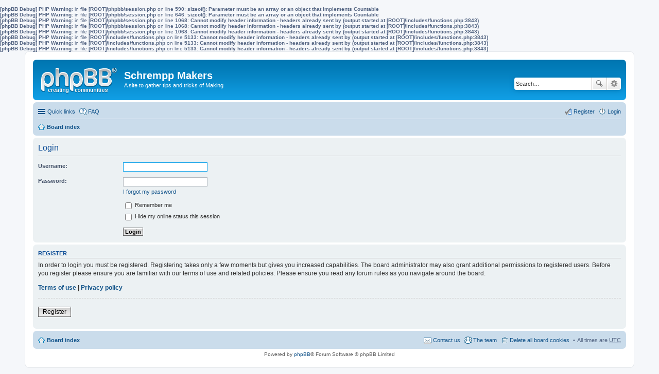

--- FILE ---
content_type: text/html; charset=UTF-8
request_url: http://www.jimschrempp.com/BB/ucp.php?mode=login&sid=4981bbe51870abbd184b696e0bcedbe0
body_size: 3194
content:
<b>[phpBB Debug] PHP Warning</b>: in file <b>[ROOT]/phpbb/session.php</b> on line <b>590</b>: <b>sizeof(): Parameter must be an array or an object that implements Countable</b><br />
<b>[phpBB Debug] PHP Warning</b>: in file <b>[ROOT]/phpbb/session.php</b> on line <b>646</b>: <b>sizeof(): Parameter must be an array or an object that implements Countable</b><br />
<b>[phpBB Debug] PHP Warning</b>: in file <b>[ROOT]/phpbb/session.php</b> on line <b>1068</b>: <b>Cannot modify header information - headers already sent by (output started at [ROOT]/includes/functions.php:3843)</b><br />
<b>[phpBB Debug] PHP Warning</b>: in file <b>[ROOT]/phpbb/session.php</b> on line <b>1068</b>: <b>Cannot modify header information - headers already sent by (output started at [ROOT]/includes/functions.php:3843)</b><br />
<b>[phpBB Debug] PHP Warning</b>: in file <b>[ROOT]/phpbb/session.php</b> on line <b>1068</b>: <b>Cannot modify header information - headers already sent by (output started at [ROOT]/includes/functions.php:3843)</b><br />
<b>[phpBB Debug] PHP Warning</b>: in file <b>[ROOT]/includes/functions.php</b> on line <b>5133</b>: <b>Cannot modify header information - headers already sent by (output started at [ROOT]/includes/functions.php:3843)</b><br />
<b>[phpBB Debug] PHP Warning</b>: in file <b>[ROOT]/includes/functions.php</b> on line <b>5133</b>: <b>Cannot modify header information - headers already sent by (output started at [ROOT]/includes/functions.php:3843)</b><br />
<b>[phpBB Debug] PHP Warning</b>: in file <b>[ROOT]/includes/functions.php</b> on line <b>5133</b>: <b>Cannot modify header information - headers already sent by (output started at [ROOT]/includes/functions.php:3843)</b><br />
<!DOCTYPE html>
<html dir="ltr" lang="en-gb">
<head>
<meta charset="utf-8" />
<meta name="viewport" content="width=device-width" />

<title>Schrempp Makers - User Control Panel - Login</title>

	<link rel="alternate" type="application/atom+xml" title="Feed - Schrempp Makers" href="http://www.jimschrempp.com/BB/feed.php" />			<link rel="alternate" type="application/atom+xml" title="Feed - New Topics" href="http://www.jimschrempp.com/BB/feed.php?mode=topics" />			

<!--
	phpBB style name: prosilver
	Based on style:   prosilver (this is the default phpBB3 style)
	Original author:  Tom Beddard ( http://www.subBlue.com/ )
	Modified by:
-->

<link href="./styles/prosilver/theme/print.css?assets_version=1" rel="stylesheet" type="text/css" media="print" title="printonly" />
<link href="./styles/prosilver/theme/stylesheet.css?assets_version=1" rel="stylesheet" type="text/css" media="screen, projection" />
<link href="./styles/prosilver/theme/en/stylesheet.css?assets_version=1" rel="stylesheet" type="text/css" media="screen, projection" />
<link href="./styles/prosilver/theme/responsive.css?assets_version=1" rel="stylesheet" type="text/css" media="only screen and (max-width: 700px), only screen and (max-device-width: 700px)" />



<!--[if lte IE 9]>
	<link href="./styles/prosilver/theme/tweaks.css?assets_version=1" rel="stylesheet" type="text/css" media="screen, projection" />
<![endif]-->





</head>
<body id="phpbb" class="nojs notouch section-ucp ltr ">


<div id="wrap">
	<a id="top" class="anchor" accesskey="t"></a>
	<div id="page-header">
		<div class="headerbar">
			<div class="inner">

			<div id="site-description">
				<a id="logo" class="logo" href="./index.php?sid=2d59a11b8f251467a7e909353579023e" title="Board index"><span class="imageset site_logo"></span></a>
				<h1>Schrempp Makers</h1>
				<p>A site to gather tips and tricks of Making</p>
				<p class="skiplink"><a href="#start_here">Skip to content</a></p>
			</div>

						<div id="search-box" class="search-box search-header">
				<form action="./search.php?sid=2d59a11b8f251467a7e909353579023e" method="get" id="search">
				<fieldset>
					<input name="keywords" id="keywords" type="search" maxlength="128" title="Search for keywords" class="inputbox search tiny" size="20" value="" placeholder="Search…" />
					<button class="button icon-button search-icon" type="submit" title="Search">Search</button>
					<a href="./search.php?sid=2d59a11b8f251467a7e909353579023e" class="button icon-button search-adv-icon" title="Advanced search">Advanced search</a>
					<input type="hidden" name="sid" value="2d59a11b8f251467a7e909353579023e" />

				</fieldset>
				</form>
			</div>
			
			</div>
		</div>

		<div class="navbar" role="navigation">
	<div class="inner">

	<ul id="nav-main" class="linklist bulletin" role="menubar">

		<li id="quick-links" class="small-icon responsive-menu dropdown-container" data-skip-responsive="true">
			<a href="#" class="responsive-menu-link dropdown-trigger">Quick links</a>
			<div class="dropdown hidden">
				<div class="pointer"><div class="pointer-inner"></div></div>
				<ul class="dropdown-contents" role="menu">
					
											<li class="separator"></li>
																								<li class="small-icon icon-search-unanswered"><a href="./search.php?search_id=unanswered&amp;sid=2d59a11b8f251467a7e909353579023e" role="menuitem">Unanswered posts</a></li>
						<li class="small-icon icon-search-active"><a href="./search.php?search_id=active_topics&amp;sid=2d59a11b8f251467a7e909353579023e" role="menuitem">Active topics</a></li>
						<li class="separator"></li>
						<li class="small-icon icon-search"><a href="./search.php?sid=2d59a11b8f251467a7e909353579023e" role="menuitem">Search</a></li>
					
											<li class="separator"></li>
												<li class="small-icon icon-team"><a href="./memberlist.php?mode=team&amp;sid=2d59a11b8f251467a7e909353579023e" role="menuitem">The team</a></li>										<li class="separator"></li>

									</ul>
			</div>
		</li>

				<li class="small-icon icon-faq" data-skip-responsive="true"><a href="./faq.php?sid=2d59a11b8f251467a7e909353579023e" rel="help" title="Frequently Asked Questions" role="menuitem">FAQ</a></li>
						
			<li class="small-icon icon-logout rightside"  data-skip-responsive="true"><a href="./ucp.php?mode=login&amp;sid=2d59a11b8f251467a7e909353579023e" title="Login" accesskey="x" role="menuitem">Login</a></li>
					<li class="small-icon icon-register rightside" data-skip-responsive="true"><a href="./ucp.php?mode=register&amp;sid=2d59a11b8f251467a7e909353579023e" role="menuitem">Register</a></li>
						</ul>

	<ul id="nav-breadcrumbs" class="linklist navlinks" role="menubar">
						<li class="small-icon icon-home breadcrumbs">
									<span class="crumb"><a href="./index.php?sid=2d59a11b8f251467a7e909353579023e" accesskey="h" itemtype="http://data-vocabulary.org/Breadcrumb" itemscope="" data-navbar-reference="index">Board index</a></span>
								</li>
		
					<li class="rightside responsive-search" style="display: none;"><a href="./search.php?sid=2d59a11b8f251467a7e909353579023e" title="View the advanced search options" role="menuitem">Search</a></li>
			</ul>

	</div>
</div>
	</div>

	
	<a id="start_here" class="anchor"></a>
	<div id="page-body">
		
		
<form action="./ucp.php?mode=login&amp;sid=2d59a11b8f251467a7e909353579023e" method="post" id="login" data-focus="username">
<div class="panel">
	<div class="inner">

	<div class="content">
		<h2 class="login-title">Login</h2>

		<fieldset class="fields1">
				<dl>
			<dt><label for="username">Username:</label></dt>
			<dd><input type="text" tabindex="1" name="username" id="username" size="25" value="" class="inputbox autowidth" /></dd>
		</dl>
		<dl>
			<dt><label for="password">Password:</label></dt>
			<dd><input type="password" tabindex="2" id="password" name="password" size="25" class="inputbox autowidth" /></dd>
							<dd><a href="./ucp.php?mode=sendpassword&amp;sid=2d59a11b8f251467a7e909353579023e">I forgot my password</a></dd>									</dl>
						<dl>
			<dd><label for="autologin"><input type="checkbox" name="autologin" id="autologin" tabindex="4" /> Remember me</label></dd>			<dd><label for="viewonline"><input type="checkbox" name="viewonline" id="viewonline" tabindex="5" /> Hide my online status this session</label></dd>
		</dl>
		
		<input type="hidden" name="redirect" value="./ucp.php?mode=login&amp;sid=2d59a11b8f251467a7e909353579023e" />

		<dl>
			<dt>&nbsp;</dt>
			<dd><input type="hidden" name="sid" value="2d59a11b8f251467a7e909353579023e" />
<input type="hidden" name="redirect" value="index.php" />
<input type="submit" name="login" tabindex="6" value="Login" class="button1" /></dd>
		</dl>
		</fieldset>
	</div>

		</div>
</div>


	<div class="panel">
		<div class="inner">

		<div class="content">
			<h3>Register</h3>
			<p>In order to login you must be registered. Registering takes only a few moments but gives you increased capabilities. The board administrator may also grant additional permissions to registered users. Before you register please ensure you are familiar with our terms of use and related policies. Please ensure you read any forum rules as you navigate around the board.</p>
			<p><strong><a href="./ucp.php?mode=terms&amp;sid=2d59a11b8f251467a7e909353579023e">Terms of use</a> | <a href="./ucp.php?mode=privacy&amp;sid=2d59a11b8f251467a7e909353579023e">Privacy policy</a></strong></p>
			<hr class="dashed" />
			<p><a href="./ucp.php?mode=register&amp;sid=2d59a11b8f251467a7e909353579023e" class="button2">Register</a></p>
		</div>

		</div>
	</div>

</form>

			</div>


<div id="page-footer">
	<div class="navbar">
	<div class="inner">

	<ul id="nav-footer" class="linklist bulletin" role="menubar">
		<li class="small-icon icon-home breadcrumbs">
									<span class="crumb"><a href="./index.php?sid=2d59a11b8f251467a7e909353579023e" data-navbar-reference="index">Board index</a></span>
					</li>
		
				<li class="rightside">All times are <abbr title="UTC">UTC</abbr></li>
							<li class="small-icon icon-delete-cookies rightside"><a href="./ucp.php?mode=delete_cookies&amp;sid=2d59a11b8f251467a7e909353579023e" data-ajax="true" data-refresh="true" role="menuitem">Delete all board cookies</a></li>
									<li class="small-icon icon-team rightside" data-last-responsive="true"><a href="./memberlist.php?mode=team&amp;sid=2d59a11b8f251467a7e909353579023e" role="menuitem">The team</a></li>				<li class="small-icon icon-contact rightside" data-last-responsive="true"><a href="./memberlist.php?mode=contactadmin&amp;sid=2d59a11b8f251467a7e909353579023e" role="menuitem">Contact us</a></li>	</ul>

	</div>
</div>

	<div class="copyright">
				Powered by <a href="https://www.phpbb.com/">phpBB</a>&reg; Forum Software &copy; phpBB Limited
									</div>

	<div id="darkenwrapper" data-ajax-error-title="AJAX error" data-ajax-error-text="Something went wrong when processing your request." data-ajax-error-text-abort="User aborted request." data-ajax-error-text-timeout="Your request timed out; please try again." data-ajax-error-text-parsererror="Something went wrong with the request and the server returned an invalid reply.">
		<div id="darken">&nbsp;</div>
	</div>
	<div id="loading_indicator"></div>

	<div id="phpbb_alert" class="phpbb_alert" data-l-err="Error" data-l-timeout-processing-req="Request timed out.">
		<a href="#" class="alert_close"></a>
		<h3 class="alert_title">&nbsp;</h3><p class="alert_text"></p>
	</div>
	<div id="phpbb_confirm" class="phpbb_alert">
		<a href="#" class="alert_close"></a>
		<div class="alert_text"></div>
	</div>
</div>

</div>

<div>
	<a id="bottom" class="anchor" accesskey="z"></a>
	</div>

<script type="text/javascript" src="./assets/javascript/jquery.min.js?assets_version=1"></script>
<script type="text/javascript" src="./assets/javascript/core.js?assets_version=1"></script>


<script type="text/javascript" src="./styles/prosilver/template/forum_fn.js?assets_version=1"></script>

<script type="text/javascript" src="./styles/prosilver/template/ajax.js?assets_version=1"></script>




</body>
</html>
